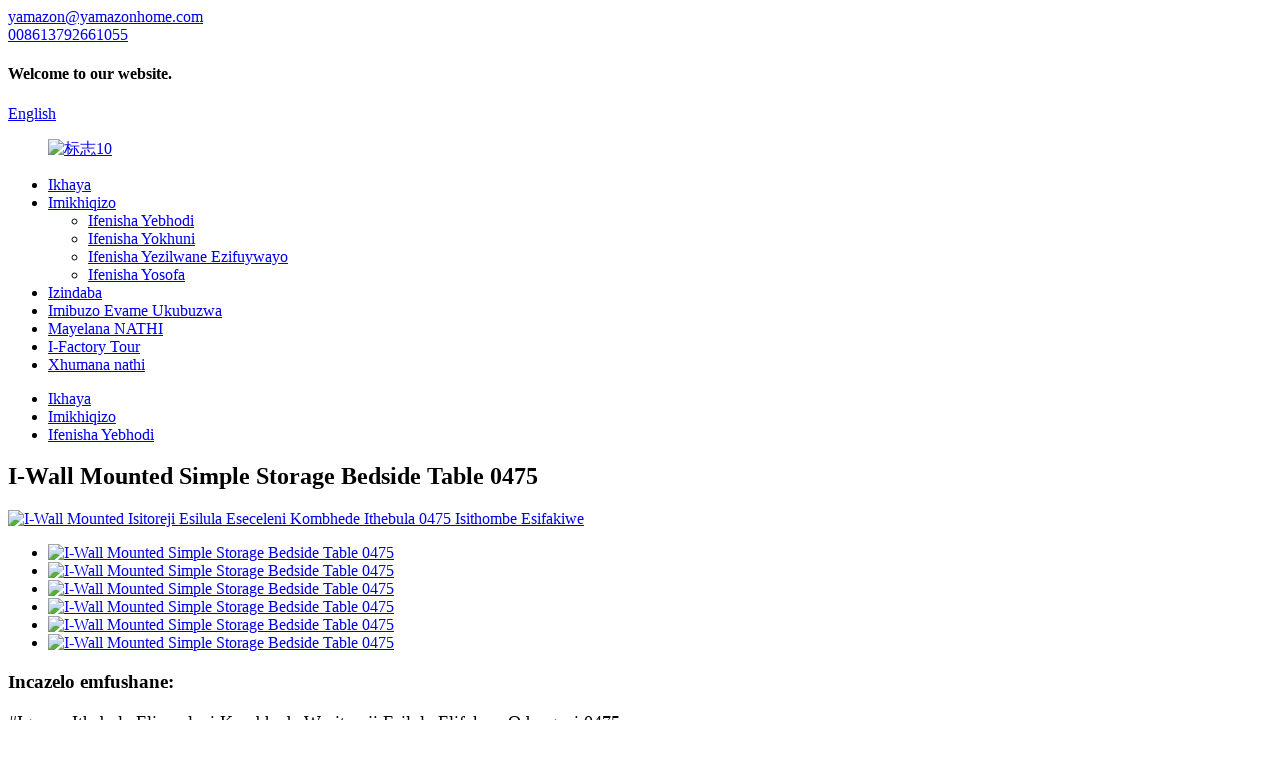

--- FILE ---
content_type: text/html
request_url: https://www.yamasenhome.com/zu/wall-mounted-simple-storage-bedside-table-0475-product/
body_size: 13645
content:
<!DOCTYPE html> <html dir="ltr" lang="zu"> <head> <meta http-equiv="Content-Type" content="text/html; charset=UTF-8" /> <!-- Google tag (gtag.js) --> <script async src="https://www.googletagmanager.com/gtag/js?id=G-D031HY7NSE"></script> <script>
  window.dataLayer = window.dataLayer || [];
  function gtag(){dataLayer.push(arguments);}
  gtag('js', new Date());

  gtag('config', 'G-D031HY7NSE');
</script> <title>I-China Wall Mounted Simple Storage Ithebula Eliseceleni Kombhede 0475 Ukukhiqiza kanye Nemboni | Yamazonhome</title> <meta property="fb:app_id" content="966242223397117" /> <meta name="viewport" content="width=device-width,initial-scale=1,minimum-scale=1,maximum-scale=1,user-scalable=no"> <link rel="apple-touch-icon-precomposed" href=""> <meta name="format-detection" content="telephone=no"> <meta name="apple-mobile-web-app-capable" content="yes"> <meta name="apple-mobile-web-app-status-bar-style" content="black"> <meta property="og:url" content="https://yamasenhome.com:443/wall-mounted-simple-storage-bedside-table-0475-product/"/> <meta property="og:title" content="Wall Mounted Simple Storage Bedside Table 0475"/> <meta property="og:description" content="				 Product Description This is a wall-mounted floating bedside #table with a minimalist design that allows the bedside #table to work well in any style of room and coordinate with your existing furniture. This bedside #table will add more decorative and practical features to your decor. With it..."/> <meta property="og:type" content="product"/> <meta property="og:image" content="//cdnus.globalso.com/yamasenhome/2320.jpg"/> <meta property="og:site_name" content="https://www.yamasenhome.com/"/> <link href="//cdn.goodao.net/yamasenhome/style/global/style5.css" rel="stylesheet"> <link href="//cdn.goodao.net/yamasenhome/style/public/public.css" rel="stylesheet">  <link rel="shortcut icon" href="//cdnus.globalso.com/yamasenhome/标志101.jpg" /> <meta name="author" content="13792661055"/> <meta name="description" itemprop="description" content="Incazelo Yomkhiqizo Leli itafula #itafula elintantayo elibekwe odongeni elinedizayini encane evumela i-#table eseceleni kombhede ukuthi isebenze kahle nganoma yisiphi isitayela." />  <link rel="canonical" href="https://www.yamasenhome.com/wall-mounted-simple-storage-bedside-table-0475-product/" /> <link href="//cdn.globalso.com/hide_search.css" rel="stylesheet"/><link href="//www.yamasenhome.com/style/zu.html.css" rel="stylesheet"/><link rel="alternate" hreflang="zu" href="https://www.yamasenhome.com/zu/" /></head> <body> <div class="container"> <header class="web_head">     <div class="head_top">       <div class="layout">         <div class="head_left">           <div class="top_contacts">             <a class="top_contact_item" href="mailto:yamazon@yamazonhome.com">               <i class="top_contact_ico top_ico_email"></i>               <div class="top_contact_label">yamazon@yamazonhome.com</div>             </a>            <a class="top_contact_item" href="tel:008613792661055">               <i class="top_contact_ico top_ico_tel"></i>               <div class="top_contact_label">008613792661055</div>             </a>          </div>         </div>         <h4 class="top_welcome">Welcome to our website.</h4>         <div class="head_right">           <div class="top_item">              <div class="change-language ensemble">   <div class="change-language-info">     <div class="change-language-title medium-title">        <div class="language-flag language-flag-en"><a href="https://www.yamasenhome.com/"><b class="country-flag"></b><span>English</span> </a></div>        <b class="language-icon"></b>      </div> 	<div class="change-language-cont sub-content">         <div class="empty"></div>     </div>   </div> </div> <!--theme241-->          </div>           <div class="top_item">             <b id="btn-search" class="btn--search"></b>           </div>         </div>       </div>     </div>     <div class="head_layer">       <div class="layout">         <figure class="logo"><a href="/zu/">                 <img src="//cdnus.globalso.com/yamasenhome/标志10.jpg" alt="标志10">                 </a></figure>         <nav class="nav_wrap">           <ul class="head_nav">         <li><a href="/zu/">Ikhaya</a></li> <li class="current-post-ancestor"><a href="/zu/products/">Imikhiqizo</a> <ul class="sub-menu"> 	<li class="current-post-ancestor current-menu-parent"><a href="/zu/furniture-made-of-mdf-or-particleboard-with-decorative-film/">Ifenisha Yebhodi</a></li> 	<li><a href="/zu/solid-wood-furntiure/">Ifenisha Yokhuni</a></li> 	<li><a href="/zu/furniture-used-for-cat-and-dog/">Ifenisha Yezilwane Ezifuywayo</a></li> 	<li><a href="/zu/soft-surface-furniture/">Ifenisha Yosofa</a></li> </ul> </li> <li><a href="/zu/news/">Izindaba</a></li> <li><a href="/zu/faqs/">Imibuzo Evame Ukubuzwa</a></li> <li><a href="/zu/about-us/">Mayelana NATHI</a></li> <li><a href="/zu/factory-tour/">I-Factory Tour</a></li> <li><a href="/zu/contact-us/">Xhumana nathi</a></li>       </ul>         </nav>       </div>     </div>   </header><div class="path_bar">     <div class="layout">       <ul>        <li> <a itemprop="breadcrumb" href="/zu/">Ikhaya</a></li><li> <a itemprop="breadcrumb" href="/zu/products/" title="Products">Imikhiqizo</a> </li><li> <a itemprop="breadcrumb" href="/zu/furniture-made-of-mdf-or-particleboard-with-decorative-film/" title="Board Furniture">Ifenisha Yebhodi</a> </li></li>       </ul>     </div>   </div> <section class="web_main page_main">   <div class="layout">        <h2 class="page_title">I-Wall Mounted Simple Storage Bedside Table 0475</h2>       <!-- product info -->       <section class="product-intro">         <div class="product-view" >            <!-- Piliang S-->                     <!-- Piliang E-->                     <div class="product-image"> <a class="cloud-zoom" id="zoom1" data-zoom="adjustX:0, adjustY:0" href="//cdnus.globalso.com/yamasenhome/2320.jpg"> <img src="//cdnus.globalso.com/yamasenhome/2320.jpg" itemprop="image" title="" alt="I-Wall Mounted Isitoreji Esilula Eseceleni Kombhede Ithebula 0475 Isithombe Esifakiwe" style="width:100%" /></a> </div>                     <div  style="position:relative; width:100%;">             <div class="image-additional">               <ul class="swiper-wrapper">                                 <li class="swiper-slide image-item current"> <a class="cloud-zoom-gallery item"  href="//cdnus.globalso.com/yamasenhome/2320.jpg" data-zoom="useZoom:zoom1, smallImage://cdnus.globalso.com/yamasenhome/2320.jpg" title=""><img src="//cdnus.globalso.com/yamasenhome/2320-300x300.jpg" alt="I-Wall Mounted Simple Storage Bedside Table 0475" /></a> </li>                                 <li class="swiper-slide image-item"> <a class="cloud-zoom-gallery item"  href="//cdnus.globalso.com/yamasenhome/1592.jpg" data-zoom="useZoom:zoom1, smallImage://cdnus.globalso.com/yamasenhome/1592.jpg" title=""><img src="//cdnus.globalso.com/yamasenhome/1592-300x300.jpg" alt="I-Wall Mounted Simple Storage Bedside Table 0475" /></a> </li>                                 <li class="swiper-slide image-item"> <a class="cloud-zoom-gallery item"  href="//cdnus.globalso.com/yamasenhome/4277.jpg" data-zoom="useZoom:zoom1, smallImage://cdnus.globalso.com/yamasenhome/4277.jpg" title=""><img src="//cdnus.globalso.com/yamasenhome/4277-300x300.jpg" alt="I-Wall Mounted Simple Storage Bedside Table 0475" /></a> </li>                                 <li class="swiper-slide image-item"> <a class="cloud-zoom-gallery item"  href="//cdnus.globalso.com/yamasenhome/3310.jpg" data-zoom="useZoom:zoom1, smallImage://cdnus.globalso.com/yamasenhome/3310.jpg" title=""><img src="//cdnus.globalso.com/yamasenhome/3310-300x300.jpg" alt="I-Wall Mounted Simple Storage Bedside Table 0475" /></a> </li>                                 <li class="swiper-slide image-item"> <a class="cloud-zoom-gallery item"  href="//cdnus.globalso.com/yamasenhome/6235.jpg" data-zoom="useZoom:zoom1, smallImage://cdnus.globalso.com/yamasenhome/6235.jpg" title=""><img src="//cdnus.globalso.com/yamasenhome/6235-300x300.jpg" alt="I-Wall Mounted Simple Storage Bedside Table 0475" /></a> </li>                                 <li class="swiper-slide image-item"> <a class="cloud-zoom-gallery item"  href="//cdnus.globalso.com/yamasenhome/5276.jpg" data-zoom="useZoom:zoom1, smallImage://cdnus.globalso.com/yamasenhome/5276.jpg" title=""><img src="//cdnus.globalso.com/yamasenhome/5276-300x300.jpg" alt="I-Wall Mounted Simple Storage Bedside Table 0475" /></a> </li>                               </ul>               <div class="swiper-pagination swiper-pagination-white"></div>             </div>             <div class="swiper-button-next swiper-button-white"></div>             <div class="swiper-button-prev swiper-button-white"></div>           </div>         </div>         <section class="product-summary">           <div class="product-meta">             <h3>Incazelo emfushane:</h3>             <p><p><span style="font-size: large;">#Igama: Ithebula Eliseceleni Kombhede Wesitoreji Esilula Elifakwe Odongeni 0475</span><br /> <span style="font-size: large;">#Izinto: Ibhodi Lezinhlayiya</span><br /> <span style="font-size: large;">Inombolo yemodeli: Yamaz-0475</span><br /> <span style="font-size: large;">#Usayizi: 42.5*33*36cm</span><br /> <span style="font-size: large;">#Umbala: Okumnyama, Okumhlophe, Ukhuni Lwemvelo</span><br /> <span style="font-size: large;">#Isitayela: Ilula Yesimanje</span><br /> <span style="font-size: large;">#Okwenziwe ngokwezifiso: Kwenziwe ngokwezifiso</span><br /> <span style="font-size: large;">#Ukupakisha: Ukupakisha Okujwayelekile</span><br /> <span style="font-size: large;">#Izikhathi Ezisebenzayo: Igumbi lokulala, Ihhotela, Ifulethi</span></p> </p>             <br />                                   </div>           <div class="product-btn-wrap"> <a href="javascript:" onclick="showMsgPop();" class="email">Thumela i-imeyili kithi</a> <a href="/downloadpdf.php?id=14826" target="_blank" rel="external nofollow"   class="pdf">Landa njenge-PDF</a> </div>           <div class="share-this">             <div class="addthis_sharing_toolbox"></div>             </div>         </section>       </section>       <section class="tab-content-wrap product-detail">         <div class="tab-title-bar detail-tabs">           <h2 class="tab-title title current"><span>Imininingwane Yomkhiqizo</span></h2>                                          <h2 class="tab-title title"><span>Omaka bomkhiqizo</span></h2>                   </div>         <section class="tab-panel-wrap">           <section class="tab-panel disabled entry">             <section class="tab-panel-content">                                           <div class="fl-builder-content fl-builder-content-14826 fl-builder-content-primary fl-builder-global-templates-locked" data-post-id="14826"><div class="fl-row fl-row-full-width fl-row-bg-none fl-node-6271d78f2c866" data-node="6271d78f2c866"> 	<div class="fl-row-content-wrap"> 				<div class="fl-row-content fl-row-full-width fl-node-content"> 		 <div class="fl-col-group fl-node-6271d78f2d666" data-node="6271d78f2d666"> 			<div class="fl-col fl-node-6271d78f2d7ef" data-node="6271d78f2d7ef" style="width: 100%;"> 	<div class="fl-col-content fl-node-content"> 	<div class="fl-module fl-module-callout fl-node-6271d78f2c708" data-node="6271d78f2c708" data-animation-delay="0.0"> 	<div class="fl-module-content fl-node-content"> 		<div class="fl-callout fl-callout-left fl-callout-has-photo fl-callout-photo-above-title"> 		<div class="fl-callout-content"> 		<div class="fl-callout-photo"><div class="fl-photo fl-photo-align-center" itemscope itemtype="http://schema.org/ImageObject"> 	<div class="fl-photo-content fl-photo-img-jpg"> 				<img class="fl-photo-img wp-image-14828" src="//www.yamasenhome.com/uploads/1592.jpg" alt="1" itemprop="image"  /> 		     			</div> 	</div></div><h3 class="fl-callout-title"><span>Incazelo Yomkhiqizo</span></h3>		<div class="fl-callout-text-wrap"> 			<div class="fl-callout-text"><p><span style="font-size: large;">Leli itafula #elintantayo eligxunyekwe odongeni elinedizayini encane evumela itafula #elingaseceleni kombhede ukuthi lisebenze kahle kunoma isiphi isitayela segumbi futhi lixhumane nefenisha yakho ekhona. Leli tafula eliseceleni kombhede lizongeza izici ezengeziwe zokuhlobisa nezisebenzayo ekuhlobiseni kwakho.</span><br /> <span style="font-size: large;">Ngemigqa yalo elula eqondile, leli tafula eliliseceleni kombhede linomklamo omuhle, wakudala futhi litholakala ngemibala ehlukahlukene edumile. Idizayini evulekile yedrowa le-#table eliseceleni kombhede inikeza isikhala sokulondoloza esengeziwe, okwenza kube lula futhi kusheshe ukufaka #table eliseceleni kombhede odongeni.</span></p> </div>		</div>  	</div>  	</div>	</div> </div><div class="fl-module fl-module-callout fl-node-6271d8f298fe7" data-node="6271d8f298fe7" data-animation-delay="0.0"> 	<div class="fl-module-content fl-node-content"> 		<div class="fl-callout fl-callout-left fl-callout-has-photo fl-callout-photo-left"> 	<div class="fl-callout-photo"><div class="fl-photo fl-photo-align-center" itemscope itemtype="http://schema.org/ImageObject"> 	<div class="fl-photo-content fl-photo-img-jpg"> 				<img class="fl-photo-img wp-image-14827" src="//www.yamasenhome.com/uploads/2320.jpg" alt="2" itemprop="image"  /> 		     			</div> 	</div></div>	<div class="fl-callout-content"> 		<h3 class="fl-callout-title"><span>Usayizi</span></h3>		<div class="fl-callout-text-wrap"> 			<div class="fl-callout-text"><p style="text-align: left;"><span style="font-size: large;">Le #nightstand efakwe odongeni encane itholakala ngomnyama, omhlophe nokhuni. Ubukhulu bombhede obekwe odongeni #ithebula ngu-42.5*33*36 cm. Idizayini yethebula ehlangene futhi esebenzayo yombhede ingasebenzisa ngokugcwele indawo ezinhlangothini zombili zombhede ekamelweni ukuze uhlangabezane nezidingo zabasebenzisi zokuphuza amanzi, ukufunda izincwadi, nokugcina izinto ngaphambi kokulala.</span></p> </div>		</div>  	</div>  	</div>	</div> </div><div class="fl-module fl-module-callout fl-node-6271d91005891" data-node="6271d91005891" data-animation-delay="0.0"> 	<div class="fl-module-content fl-node-content"> 		<div class="fl-callout fl-callout-left fl-callout-has-photo fl-callout-photo-right"> 		<div class="fl-callout-content"> 		<h3 class="fl-callout-title"><span>Okubalulekile</span></h3>		<div class="fl-callout-text-wrap"> 			<div class="fl-callout-text"><p style="text-align: left;"><span style="font-size: large;">Leli gumbi eliliseceleni kombhede #itafula lenziwe ngebhodi lezinhlayiyana lekhwalithi ephezulu elinokuphela kwe-veneer. Le nto inezinhlamvu zokhuni ezicacile eziveza inhlanganisela yobuciko nemvelo. Ngaphezu kwalokho, impahla iminyene futhi ihambisana nemvelo. Isibonisi esihle kakhulu sobuciko obubonakalayo obucwebezelayo.</span></p> </div>		</div>  	</div>  	<div class="fl-callout-photo"><div class="fl-photo fl-photo-align-center" itemscope itemtype="http://schema.org/ImageObject"> 	<div class="fl-photo-content fl-photo-img-jpg"> 				<img class="fl-photo-img wp-image-14830" src="//www.yamasenhome.com/uploads/3310.jpg" alt="3" itemprop="image"  /> 		     			</div> 	</div></div></div>	</div> </div><div class="fl-module fl-module-callout fl-node-6271da43833d5" data-node="6271da43833d5" data-animation-delay="0.0"> 	<div class="fl-module-content fl-node-content"> 		<div class="fl-callout fl-callout-left fl-callout-has-photo fl-callout-photo-left"> 	<div class="fl-callout-photo"><div class="fl-photo fl-photo-align-center" itemscope itemtype="http://schema.org/ImageObject"> 	<div class="fl-photo-content fl-photo-img-jpg"> 				<img class="fl-photo-img wp-image-14834" src="//www.yamasenhome.com/uploads/11154.jpg" alt="11" itemprop="image"  /> 		     			</div> 	</div></div>	<div class="fl-callout-content"> 		<h3 class="fl-callout-title"><span>Imininingwane Design</span></h3>		<div class="fl-callout-text-wrap"> 			<div class="fl-callout-text"><p><span style="font-size: large;">Leli kamelo lokulala elihlangene nelilula elingu-#table lidala izendlalelo ezintathu zesikhala sokulondoloza. Ingaphezulu letafula lingakwazi ukubamba izingilazi zamanzi kanye nomakhalekhukhwini, futhi idrowa lokugcina eliseduze nombhede #table lingagcina izinto eziyimfihlo, lisize ukuvikela ubumfihlo bomuntu siqu. Ingxenye engezansi ye-drawer ye-bedside #table iyigumbi lokugcina, elingakwazi futhi ukubeka nokugcina izinto, ezingahlangabezana nezidingo zabasebenzisi ukugcina izinto ezincane ekamelweni.</span></p> </div>		</div>  	</div>  	</div>	</div> </div><div class="fl-module fl-module-callout fl-node-6271da98052a0" data-node="6271da98052a0" data-animation-delay="0.0"> 	<div class="fl-module-content fl-node-content"> 		<div class="fl-callout fl-callout-left fl-callout-has-photo fl-callout-photo-right"> 		<div class="fl-callout-content"> 		<h3 class="fl-callout-title"><span>Imininingwane Design</span></h3>		<div class="fl-callout-text-wrap"> 			<div class="fl-callout-text"><p style="text-align: left;"><span style="font-size: large;">Leli tafula #eliseceleni kombhede lenzelwe ukuqaqa nokuhlanganisa. Abasebenzisi bangakwazi ukuyihlanganisa ngokuvumelana nemiyalelo yokufaka esiyibeka ephaketheni. Ukuhlanganiswa kwetafula eliseceleni kombhede kungaqedwa emaminithini angaba ngu-20. Izitebhisi zasebusuku zonke ziza nemibhalo yomhlangano ecacile ezokuqondisa kuzo zonke izinyathelo. Uma unemibuzo phakathi nenqubo yomhlangano, sicela ukhululeke ukuxhumana nathi ukuze uthole ukwesekwa ngokushesha.</span></p> </div>		</div>  	</div>  	<div class="fl-callout-photo"><div class="fl-photo fl-photo-align-center" itemscope itemtype="http://schema.org/ImageObject"> 	<div class="fl-photo-content fl-photo-img-jpg"> 				<img class="fl-photo-img wp-image-14827" src="//www.yamasenhome.com/uploads/2320.jpg" alt="2" itemprop="image"  /> 		     			</div> 	</div></div></div>	</div> </div><div class="fl-module fl-module-callout fl-node-6271daaf41536" data-node="6271daaf41536" data-animation-delay="0.0"> 	<div class="fl-module-content fl-node-content"> 		<div class="fl-callout fl-callout-left fl-callout-has-photo fl-callout-photo-left"> 	<div class="fl-callout-photo"><div class="fl-photo fl-photo-align-center" itemscope itemtype="http://schema.org/ImageObject"> 	<div class="fl-photo-content fl-photo-img-jpg"> 				<img class="fl-photo-img wp-image-14830" src="//www.yamasenhome.com/uploads/3310.jpg" alt="3" itemprop="image"  /> 		     			</div> 	</div></div>	<div class="fl-callout-content"> 		<h3 class="fl-callout-title"><span>Ukubuyekezwa Kwekhasimende</span></h3>		<div class="fl-callout-text-wrap"> 			<div class="fl-callout-text"><p style="text-align: left;"><span style="font-size: large;">Ngithenge ezi-5 zazo ezinyangeni ezimbili ezedlule. Zibukeka zizinhle futhi sizihlanganisa kalula. Ngiyitholile namuhla futhi ngiyithole emaminithini angaba ngu-20. Kulula kakhulu ukuhlanganisa. Ngiyintombazane nje! Iqine kakhulu futhi isindayo kancane. Ifike ipakishwe kahle futhi yafika ezinsukwini ezi-2 ngaphambi kwalokho obekulindelwe.</span><br /> <span style="font-size: large;">Leli itafula elincane elihle elingaseceleni kombhede. Itafula ngokwalo liqine kakhulu. Idrowa ngokwalo liqine ngokwanele ukuba lingangena ngaphakathi kohlaka.</span></p> <p><span style="font-size: large;">Ukuhlanganisa kulula. Izingxenye zimakwe kahle futhi izingxenye zilingana kahle. Izincazelo ngokuvamile ziyizithombe.</span></p> </div>		</div>  	</div>  	</div>	</div> </div><div class="fl-module fl-module-callout fl-node-6271dac723d3f" data-node="6271dac723d3f" data-animation-delay="0.0"> 	<div class="fl-module-content fl-node-content"> 		<div class="fl-callout fl-callout-left fl-callout-has-photo fl-callout-photo-above-title"> 		<div class="fl-callout-content"> 		<div class="fl-callout-photo"><div class="fl-photo fl-photo-align-center" itemscope itemtype="http://schema.org/ImageObject"> 	<div class="fl-photo-content fl-photo-img-jpg"> 				<img class="fl-photo-img wp-image-14689" src="//www.yamasenhome.com/uploads/1_副本100.jpg" alt="1_副本" itemprop="image"  /> 		     			</div> 	</div></div><h3 class="fl-callout-title"><span>Iphrofayela Yenkampani</span></h3>		<div class="fl-callout-text-wrap"> 			<div class="fl-callout-text"><p style="text-align: left;"><span style="font-size: large;">IShouguang Yamazon Home Materials Co., Ltd yasungulwa ngo-2012, igxile ekukhiqizeni nasekucubunguleni ifenisha yamaphaneli ezinsukwini zokuqala. Umkhiqizo wethu yi-Yamazonhome. Le nkampani itholakala ku-No. 300 Yuanfeng Street, Shouguang City, Province of Shandong. Le nkampani ihlanganisa indawo engamamitha-skwele ayi-12,000 futhi inemigqa emine yokukhiqiza ifenisha yamaphaneli ezenzakalelayo. Ikhiqiza ifenisha yamaphaneli ahlukahlukene minyaka yonke, njengamakhabethe, amakhabethe ezincwadi, amatafula ekhompyutha, amatafula ekhofi, amatafula okugqoka, amakhabethe, amakhabethe e-TV, amabhodi aseceleni nezinye izinhlobo zefenisha yamaphaneli. . Gxila ekukhiqizeni kwe-OEM kwemikhiqizo yefenisha. Ngokuthuthuka kwe-e-commerce ewela umngcele, ukuze kuhlangatshezwane nezidingo zamakhasimende okuthenga ifenisha e-China, inkampani yethu yandise izinhlobo zemikhiqizo ezikhiqiza yona, njengokucubungula nokukhiqizwa kosofa abangaphakathi, osofa be-powerlift recliner. , ifenisha yangaphandle, impahla yefenisha eyenziwe ngeplywood, imikhiqizo yokhuni eqedwe kancane, kanye nefenisha yezilwane ezifuywayo. Ngasikhathi sinye, ihlinzeka ngezinsizakalo zokuthenga nokuhlola zezinhlobo ezahlukahlukene zefenisha e-China. Inkampani yethu inamathalente okukhiqiza ifenisha ochwepheshe kanye noxhumana nabo embonini yefenisha, futhi ingahlinzeka amakhasimende ngokukhiqiza ifenisha yobungcweti, ukuthengwa kwempahla, kanye nezinsizakalo zokuhlola. Umqondo wethu oyinhloko ukuhlinzeka amakhasimende ngezinsizakalo zefenisha ezenziwe ngezifiso. Siyakwamukela ukuthi uxhumane nathi ukuze uxoxe ngokubambisana emikhiqizweni yefenisha nezinto zefenisha.</span><br /> <span style="font-size: large;">Ngo-2021, inkampani yethu yayisanda kubhalisa uhlobo lwezimpahla zezemidlalo yamasenhome, futhi yakha umugqa omusha wokukhiqiza umkhiqizo we-surfboard ovuthekayo, osebenza ngokukhethekile ekukhiqizeni nasekukhiqizeni imikhiqizo ye-surfboard ephephethekayo ye-e-commerce yase-Amazon ewela umngcele. Wamukelekile amakhasimende ekhaya naphesheya ukuthi eze efektri ukuze axoxisane ngokubambisana.</span></p> <div style="text-align: left;" tabindex="-1" data-cke-widget-wrapper="1" data-cke-filter="off" data-cke-display-name="micNav" data-cke-widget-id="0"> <div id="1651567303966" data-cke-widget-data="%7B%22classes%22%3A%7B%22cke-navigation%22%3A1%7D%7D" data-cke-widget-upcasted="1" data-cke-widget-keep-attr="0" data-widget="micNav"><span style="font-size: large;">Ngemva Kwesevisi Yokuthengisa</span></div> <p><span style="font-size: large;"><img title="删除" alt="" src="[data-uri]" width="25" height="25" data-cke-widget-drag-handler="1" /><img title="下方插入段落" alt="" src="[data-uri]" width="15" height="15" data-cke-widget-insertbrafter-handler="1" /><img title="上方插入段落" alt="" src="[data-uri]" width="15" height="15" data-cke-widget-insertbrbefore-handler="1" /></span></div> <p style="text-align: left;"><span style="font-size: large;"> </span></p> <p style="text-align: left;"><span style="font-size: large;"><b>*Iwaranti*</b></span></p> <p><span style="font-size: large;"><b>I-1 Year Coverage</b></span></p> <p style="text-align: left;"> <span style="font-size: large;">Amasevisi Angemuva Kokuthengisa&amp;Isiqinisekiso Sokubuya Kwemali</span><br /> <span style="font-size: large;">Ngemva kokuthola ifenisha yethu uma yonakele sizokubuyisela imali egcwele ku-akhawunti yakho oyinikezile noma sizokulethela ifenisha entsha ngeviki elilodwa.</span></p> <p><span style="font-size: large;">Sicela uqaphele: iwaranti ayibandakanyi umonakalo owenziwe ngamabomu, umswakama onzima, noma umonakalo wamabomu.</span><br /> <span style="font-size: large;">* Ngaphezu kwalokho, siphinde siqinisekise ukuthi yonke imikhiqizo yethu izosebenza uma uyithola ngaphandle kwalapho kushiwo ngenye indlela. Ukwaneliseka kwakho kubalulekile kithi, ngakho-ke uma umkhiqizo wakho kuyi-DOA (I-Dead On Arrival), sazise, ​​futhi usibuyisele kithi zingakapheli izinsuku ezingu-30 kusukela ngosuku owuthenge ngalo. Sizokuthumelela okunye esikhundleni ngokushesha uma sithola into yakho ebuyisiwe (Izindleko ezihambisana nokubuyisela izinto azibuyiselwa. Sizokhokha izindleko ezitholwe ngokuthumela enye into).</span><br /> <span style="font-size: large;">* Iwaranti izoba yize uma imikhiqizo isetshenziswa kabi, ingaphathwa kahle, noma ilungiswa nganoma iyiphi indlela.</span><br /> <span style="font-size: large;">* Izimali zokubuyisela isitoko zingase zenzeke ezimeni zokubuyiselwa imali ngenxa yokushintsha kwengqondo. Okwabathengi bamazwe ngamazwe kuphela</span><br /> <span style="font-size: large;">* Imisebenzi yokungenisa, izintela, nezindleko azifakiwe enanini lento noma ezindlekweni zokuthumela. Lezi zindleko ziyisibopho somthengi. * Sicela uhlole ihhovisi lezwe lakini lezokuthutha ukuze uthole ukuthi lezi zindleko ezengeziwe zizoba yini ngaphambi kokubhida noma ukuthenga.</span><br /> <span style="font-size: large;">* Ukucubungula nokuphatha izindleko ezintweni ezibuyiswayo kungumsebenzi womthengi. Imbuyiselo izokhishwa ngokushesha ngangokunokwenzeka futhi ikhasimende lizonikezwa isaziso se-imeyili. Ukubuyiselwa kwemali kusebenza kuphela ezindlekweni zento Umshwana Wokuzikhipha Emthwalweni</span><br /> <span style="font-size: large;">Uma ujabulile ngokuthenga kwakho, sicela wabelane ngolwazi lwakho nabanye abathengi futhi usishiyele impendulo eyakhayo. Uma ungenelisekile ngokuthenga kwakho nganoma iyiphi indlela, sicela ukhulume nathi kuqala!</span><br /> <span style="font-size: large;">Siyajabula ukukusiza ukuxazulula noma iyiphi inkinga futhi uma isimo sikudinga, sizokunikeza imbuyiselo noma ukushintshwa.</span><br /> <span style="font-size: large;">Sizama ukusiza amakhasimende ethu ukuthi alungise noma iyiphi inkinga ngaphakathi kwemikhawulo efanelekile.</span><br /> <span style="font-size: large;">Ngokuya ngesimo, sisengakwazi ukufaka izicelo zewaranti.</span></p> </div>		</div>  	</div>  	</div>	</div> </div>	</div> </div>	</div> 		</div> 	</div> </div></div><!--<div id="downaspdf">                     <a title="Download this Product as PDF" href="/downloadpdf.php?id=14826" rel="external nofollow"><span>Download as PDF</span></a>                 </div>-->                            <div class="clear"></div>                                                         <hr>               <li><b>Okwedlule:</b>                 <a href="/zu/nordic-simple-wooden-double-layer-shoe-cabinet-0473-product/" rel="prev">IKhabhinethi Yezihlangu Ezilula Zokhuni Eziphindwe Kabili EseNordic 0473</a>              </li>               <li><b>Olandelayo:</b>                 <a href="/zu/folding-corner-steel-wood-combination-desk-0476-product/" rel="next">Ideski Lenhlanganisela Yensimbi Yokugoqa 0476</a>              </li>               <hr>                           </section>           </section>                                          <section class="tab-panel disabled entry">             <section class="tab-panel-content">                           </section>           </section>                   </section>       </section>       <section id="send-email" class="inquiry-form-wrap ct-inquiry-form"><script type="text/javascript" src="//www.globalso.site/form.js"></script><div class="ad_prompt">Bhala umyalezo wakho lapha futhi usithumelele wona</div></section>       <div class="goods-may-like">         <h2 class="title">Izigaba zemikhiqizo</h2>         <div class="layer-bd">             <div class="swiper-slider">         <ul class="swiper-wrapper">                               <li class="swiper-slide product_item">             <figure> <span class="item_img"> <img src="//cdnus.globalso.com/yamasenhome/1871-300x300.jpg" alt="Ishalofu Lezincwadi Ezilula Le-Wooden Multi Compartment Storage 0645"><a href="/zu/simple-wooden-multi-compartment-storage-bookshelf-0645-product/" title="Simple Wooden Multi Compartment Storage Bookshelf 0645"></a> </span>               <figcaption>                 <h3 class="item_title"><a href="/zu/simple-wooden-multi-compartment-storage-bookshelf-0645-product/" title="Simple Wooden Multi Compartment Storage Bookshelf 0645">I-Simple Wooden Multi Compartment Storage Bookshe...</a></h3>               </figcaption>             </figure>           </li>                     <li class="swiper-slide product_item">             <figure> <span class="item_img"> <img src="//cdnus.globalso.com/yamasenhome/46c357590be6c6da421bf205b109a44_副本-300x300.jpg" alt="I-TV yesimanje engu-62.99″ eneKhabhinethi engu-2 engu-0482"><a href="/zu/modern-62-99-tv-stand-with-2-cabinet-0482-product/" title="Modern 62.99&#8243; TV Stand with 2 Cabinet 0482"></a> </span>               <figcaption>                 <h3 class="item_title"><a href="/zu/modern-62-99-tv-stand-with-2-cabinet-0482-product/" title="Modern 62.99&#8243; TV Stand with 2 Cabinet 0482">I-TV yesimanje engu-62.99″ eneKhabhinethi engu-2 engu-0482</a></h3>               </figcaption>             </figure>           </li>                     <li class="swiper-slide product_item">             <figure> <span class="item_img"> <img src="//cdnus.globalso.com/yamasenhome/1879-300x300.jpg" alt="I-Living Room Office Round Industrial Style Coffee Table 0665"><a href="/zu/living-room-office-round-industrial-style-coffee-table-0665-product/" title="Living Room Office Round Industrial Style Coffee Table 0665"></a> </span>               <figcaption>                 <h3 class="item_title"><a href="/zu/living-room-office-round-industrial-style-coffee-table-0665-product/" title="Living Room Office Round Industrial Style Coffee Table 0665">Ihhovisi Legumbi Lokuhlala Round Industrial Style Ikhofi...</a></h3>               </figcaption>             </figure>           </li>                     <li class="swiper-slide product_item">             <figure> <span class="item_img"> <img src="//cdnus.globalso.com/yamasenhome/1669-300x300.jpg" alt="I-Fumigation-Free Wooden Square LVL Multi-Layer Plywood 0516"><a href="/zu/fumigation-free-wooden-square-lvl-multi-layer-plywood-0516-product/" title="Fumigation-Free Wooden Square LVL Multi-Layer Plywood 0516"></a> </span>               <figcaption>                 <h3 class="item_title"><a href="/zu/fumigation-free-wooden-square-lvl-multi-layer-plywood-0516-product/" title="Fumigation-Free Wooden Square LVL Multi-Layer Plywood 0516">I-Wooden Square LVL Yezingqimba Eziningi Engafuthwanga Imfucuza...</a></h3>               </figcaption>             </figure>           </li>                     <li class="swiper-slide product_item">             <figure> <span class="item_img"> <img src="//cdnus.globalso.com/yamasenhome/1658-300x300.jpg" alt="I-Whole Core Veneer LVL Poplar Decoration Multilayer Board 0505"><a href="/zu/whole-core-veneer-lvl-poplar-decoration-multilayer-board-0505-product/" title="Whole Core Veneer LVL Poplar Decoration Multilayer Board 0505"></a> </span>               <figcaption>                 <h3 class="item_title"><a href="/zu/whole-core-veneer-lvl-poplar-decoration-multilayer-board-0505-product/" title="Whole Core Veneer LVL Poplar Decoration Multilayer Board 0505">I-Whole Core Veneer LVL Poplar Decoration Multila...</a></h3>               </figcaption>             </figure>           </li>                     <li class="swiper-slide product_item">             <figure> <span class="item_img"> <img src="//cdnus.globalso.com/yamasenhome/189-300x300.jpg" alt="I-Italian Minimalist Ultra-Thin Solid Wood High-End High-End Rock Slab Yasekhaya yeKhabhinethi Yezicathulo ze-Porch 0268"><a href="/zu/italian-minimalist-ultra-thin-solid-wood-high-end-rock-slab-home-porch-shoe-cabinet-0268-product/" title="Italian Minimalist Ultra-Thin Solid Wood High-End Rock Slab Home Porch Shoe Cabinet 0268"></a> </span>               <figcaption>                 <h3 class="item_title"><a href="/zu/italian-minimalist-ultra-thin-solid-wood-high-end-rock-slab-home-porch-shoe-cabinet-0268-product/" title="Italian Minimalist Ultra-Thin Solid Wood High-End Rock Slab Home Porch Shoe Cabinet 0268">I-Italian Minimalist Ultra-Thin Solid Wood High-E...</a></h3>               </figcaption>             </figure>           </li>                             </ul>         </div>         <div class="swiper-control">               <span class="swiper-button-prev"></span>               <span class="swiper-button-next"></span>             </div>             </div>       </div>       </div> </section> <div class="clear"></div> <section class="foot_follow">     <div class="layout">       <h2 class="follow_title"></h2>       <ul class="foot_sns">                       <li><a target="_blank" href="https://www.facebook.com/"><img src="//cdnus.globalso.com/yamasenhome/facebook.png" alt="facebook"></a></li>                             <li><a target="_blank" href=""><img src="//cdnus.globalso.com/yamasenhome/linkedin.png" alt="linkedin"></a></li>                             <li><a target="_blank" href=""><img src="//cdnus.globalso.com/yamasenhome/twitter.png" alt="i-twitter"></a></li>                             <li><a target="_blank" href=""><img src="//cdnus.globalso.com/yamasenhome/youtube.png" alt="youtube"></a></li>                     </ul>     </div>   </section>   <footer class="web_footer" >     <div class="foot_service">     <div class="layout">     <div class="foot_items flex_row">         <div class="foot_item foot_item_product wow fadeInUpA" data-wow-delay=".1s">           <div class="foot_item_hd">             <h2 class="title">ULWAZI</h2>           </div>           <div class="foot_item_bd">             <ul class="foot_txt_list">             <li class="current-post-ancestor"><a href="/zu/products/">Imikhiqizo</a></li> <li><a href="/zu/contact-us/">Xhumana nathi</a></li> <li><a href="/zu/about-us/">Mayelana NATHI</a></li> <li><a href="/zu/factory-tour/">I-Factory Tour</a></li>             </ul>           </div>         </div>         <div class="foot_item foot_item_news wow fadeInUpA" data-wow-delay=".2s">           <div class="foot_item_hd">             <h2 class="title">IZINDABA ZAKAMUVA</h2>           </div>           <div class="foot_item_bd">             <ul class="foot_news_list">                                         <li>                <a href="/zu/news/yamazonhome-night-table">I-Yamazonhome Night Table</a>             </li>                        <li>                <a href="/zu/news/yamazonhome-smart-home-life">Impilo yasekhaya ehlakaniphile ye-Yamazonhome</a>             </li>                        <li>                <a href="/zu/news/yamazonhome-board-furniture">Ifenisha yebhodi ye-Yamazonhome</a>             </li>                           </ul>           </div>         </div>         <div class="foot_item foot_item_contact wow fadeInUpA" data-wow-delay=".3s">           <div class="foot_item_hd">             <h2 class="title">XHUMANA NATHI</h2>           </div>           <div class="foot_item_bd">             <address>             <ul>                            <li class="foot_addr">No. 300 Yuanfeng Street, Shengcheng Subdistrict,Shouguang, Weifang, ShanDong Province, China</li>              <li class="foot_phone">Sishayele Manje:<a class="tel_link" href="tel:008613792661055">008613792661055</a></li>              <li class="foot_email"><a class="link_line" href="mailto:yamazon@yamazonhome.com">yamazon@yamazonhome.com</a></li>            </ul>             </address>           </div>         </div>         <div class="foot_item foot_item_follow wow fadeInUpA" data-wow-delay=".4s">           <div class="foot_item_hd">             <h2 class="title">SILANDELE</h2>           </div>           <div class="foot_item_bd">             <div class="company_subscribe foot_subscribe">               <h3 class="subscribe_tit">Ngemibuzo mayelana nemikhiqizo yethu noma uhlu lwamanani, sicela usishiyele i-imeyili futhi sizokuthinta kungakapheli amahora angama-24.</h3>               <a href="javascript:" class="sys_btn button">Buza Manje</a>             </div>                   </div>         </div>     </div>     </div>     </div>     <div class="foot_bar wow fadeInUpA">       <div class="layout">         <div class="copyright">© Copyright - 2010-2024 : Wonke Amalungelo Agodliwe.<script type="text/javascript" src="//www.globalso.site/livechat.js"></script></div>         <a href="/zu/featured/">Imikhiqizo Eshisayo</a> - <a href="/zu/sitemap.xml">Imephu yesayithi</a>         </div>     </div>   </footer>   <aside class="scrollsidebar" id="scrollsidebar">   <div class="side_content">     <div class="side_list">       <header class="hd"><img src="//cdn.globalso.com/title_pic.png" alt="Ibhayisikobho yezimanga"/></header>       <div class="cont">         <li><a class="email" href="javascript:" onclick="showMsgPop();">Thumela I-imeyili</a></li>                         <li><a target="_blank" class="skype" href="/zuskype:fushiwoodlvl?chat">Ubusika</a></li>                                 <li class="ww">           <a style="display:inline-block;font-weight:bold;text-align:center;text-decoration:none;" title="Hi, how can I help you?" href="http://amos.alicdn.com/msg.aw?v=2&amp;uid=yamazonhome&amp;site=enaliint&amp;s=24&amp;charset=UTF-8" target="_blank" data-uid="yamazonhome"><img style="border:none;vertical-align:middle;margin-right:5px;" src="//www.yamasenhome.com/uploads/aliwangwang-fill-1.png" alt="Sawubona, ngingakusiza ngani?"><span style="font-weight:bold;">William</span></a>        </li>                 <li><a class="whatsapp" href="https://api.whatsapp.com/send?phone=008613792661055">Whatsapp</a></li>       </div>                   <div class="t-code"> <a href=""><img width="120px" src="//cdnus.globalso.com/yamasenhome/whatsapp-code.png" alt="ikhodi ye-whatsapp"></a><br/>         <center>I-IOS</center>       </div>             <div class="side_title"><a  class="close_btn"><span>x</span></a></div>     </div>   </div>   <div class="show_btn"></div> </aside> <div class="inquiry-pop-bd">   <div class="inquiry-pop"> <i class="ico-close-pop" onclick="hideMsgPop();"></i>      <script type="text/javascript" src="//www.globalso.site/form.js"></script>    </div> </div> </div> <div class="web-search"> <b id="btn-search-close" class="btn--search-close"></b>   <div style=" width:100%">     <div class="head-search">       <form  action="https://www.yamasenhome.com/index.php" method="get">           <input class="search-ipt" type="text" placeholder="Start Typing..."  name="s" id="s" />           <input type="hidden" name="cat" value="490"/>           <input class="search-btn" type="submit"  id="searchsubmit" />         <span class="search-attr">Chofoza u-enter ukuze useshe noma u-ESC ukuze uvale</span>         </form>     </div>   </div> </div>  <script type="text/javascript" src="//cdn.goodao.net/yamasenhome/style/global/js/jquery.min.js"></script>  <script type="text/javascript" src="//cdn.goodao.net/yamasenhome/style/global/js/common.js"></script> <script type="text/javascript" src="//cdn.goodao.net/yamasenhome/style/public/public.js"></script>  <!--[if lt IE 9]> <script src="//cdn.globalso.com/yamazonhome/style/global/js/html5.js"></script> <![endif]--> <script type="text/javascript">

if(typeof jQuery == 'undefined' || typeof jQuery.fn.on == 'undefined') {
	document.write('<script src="https://www.yamasenhome.com/wp-content/plugins/bb-plugin/js/jquery.js"><\/script>');
	document.write('<script src="https://www.yamasenhome.com/wp-content/plugins/bb-plugin/js/jquery.migrate.min.js"><\/script>');
}

</script><ul class="prisna-wp-translate-seo" id="prisna-translator-seo"><li class="language-flag language-flag-en"><a href="https://www.yamasenhome.com/wall-mounted-simple-storage-bedside-table-0475-product/" title="English"><b class="country-flag"></b><span>English</span></a></li><li class="language-flag language-flag-fr"><a href="https://www.yamasenhome.com/fr/wall-mounted-simple-storage-bedside-table-0475-product/" title="French"><b class="country-flag"></b><span>French</span></a></li><li class="language-flag language-flag-de"><a href="https://www.yamasenhome.com/de/wall-mounted-simple-storage-bedside-table-0475-product/" title="German"><b class="country-flag"></b><span>German</span></a></li><li class="language-flag language-flag-pt"><a href="https://www.yamasenhome.com/pt/wall-mounted-simple-storage-bedside-table-0475-product/" title="Portuguese"><b class="country-flag"></b><span>Portuguese</span></a></li><li class="language-flag language-flag-es"><a href="https://www.yamasenhome.com/es/wall-mounted-simple-storage-bedside-table-0475-product/" title="Spanish"><b class="country-flag"></b><span>Spanish</span></a></li><li class="language-flag language-flag-ru"><a href="https://www.yamasenhome.com/ru/wall-mounted-simple-storage-bedside-table-0475-product/" title="Russian"><b class="country-flag"></b><span>Russian</span></a></li><li class="language-flag language-flag-ja"><a href="https://www.yamasenhome.com/ja/wall-mounted-simple-storage-bedside-table-0475-product/" title="Japanese"><b class="country-flag"></b><span>Japanese</span></a></li><li class="language-flag language-flag-ko"><a href="https://www.yamasenhome.com/ko/wall-mounted-simple-storage-bedside-table-0475-product/" title="Korean"><b class="country-flag"></b><span>Korean</span></a></li><li class="language-flag language-flag-ar"><a href="https://www.yamasenhome.com/ar/wall-mounted-simple-storage-bedside-table-0475-product/" title="Arabic"><b class="country-flag"></b><span>Arabic</span></a></li><li class="language-flag language-flag-ga"><a href="https://www.yamasenhome.com/ga/wall-mounted-simple-storage-bedside-table-0475-product/" title="Irish"><b class="country-flag"></b><span>Irish</span></a></li><li class="language-flag language-flag-el"><a href="https://www.yamasenhome.com/el/wall-mounted-simple-storage-bedside-table-0475-product/" title="Greek"><b class="country-flag"></b><span>Greek</span></a></li><li class="language-flag language-flag-tr"><a href="https://www.yamasenhome.com/tr/wall-mounted-simple-storage-bedside-table-0475-product/" title="Turkish"><b class="country-flag"></b><span>Turkish</span></a></li><li class="language-flag language-flag-it"><a href="https://www.yamasenhome.com/it/wall-mounted-simple-storage-bedside-table-0475-product/" title="Italian"><b class="country-flag"></b><span>Italian</span></a></li><li class="language-flag language-flag-da"><a href="https://www.yamasenhome.com/da/wall-mounted-simple-storage-bedside-table-0475-product/" title="Danish"><b class="country-flag"></b><span>Danish</span></a></li><li class="language-flag language-flag-ro"><a href="https://www.yamasenhome.com/ro/wall-mounted-simple-storage-bedside-table-0475-product/" title="Romanian"><b class="country-flag"></b><span>Romanian</span></a></li><li class="language-flag language-flag-id"><a href="https://www.yamasenhome.com/id/wall-mounted-simple-storage-bedside-table-0475-product/" title="Indonesian"><b class="country-flag"></b><span>Indonesian</span></a></li><li class="language-flag language-flag-cs"><a href="https://www.yamasenhome.com/cs/wall-mounted-simple-storage-bedside-table-0475-product/" title="Czech"><b class="country-flag"></b><span>Czech</span></a></li><li class="language-flag language-flag-af"><a href="https://www.yamasenhome.com/af/wall-mounted-simple-storage-bedside-table-0475-product/" title="Afrikaans"><b class="country-flag"></b><span>Afrikaans</span></a></li><li class="language-flag language-flag-sv"><a href="https://www.yamasenhome.com/sv/wall-mounted-simple-storage-bedside-table-0475-product/" title="Swedish"><b class="country-flag"></b><span>Swedish</span></a></li><li class="language-flag language-flag-pl"><a href="https://www.yamasenhome.com/pl/wall-mounted-simple-storage-bedside-table-0475-product/" title="Polish"><b class="country-flag"></b><span>Polish</span></a></li><li class="language-flag language-flag-eu"><a href="https://www.yamasenhome.com/eu/wall-mounted-simple-storage-bedside-table-0475-product/" title="Basque"><b class="country-flag"></b><span>Basque</span></a></li><li class="language-flag language-flag-ca"><a href="https://www.yamasenhome.com/ca/wall-mounted-simple-storage-bedside-table-0475-product/" title="Catalan"><b class="country-flag"></b><span>Catalan</span></a></li><li class="language-flag language-flag-eo"><a href="https://www.yamasenhome.com/eo/wall-mounted-simple-storage-bedside-table-0475-product/" title="Esperanto"><b class="country-flag"></b><span>Esperanto</span></a></li><li class="language-flag language-flag-hi"><a href="https://www.yamasenhome.com/hi/wall-mounted-simple-storage-bedside-table-0475-product/" title="Hindi"><b class="country-flag"></b><span>Hindi</span></a></li><li class="language-flag language-flag-lo"><a href="https://www.yamasenhome.com/lo/wall-mounted-simple-storage-bedside-table-0475-product/" title="Lao"><b class="country-flag"></b><span>Lao</span></a></li><li class="language-flag language-flag-sq"><a href="https://www.yamasenhome.com/sq/wall-mounted-simple-storage-bedside-table-0475-product/" title="Albanian"><b class="country-flag"></b><span>Albanian</span></a></li><li class="language-flag language-flag-am"><a href="https://www.yamasenhome.com/am/wall-mounted-simple-storage-bedside-table-0475-product/" title="Amharic"><b class="country-flag"></b><span>Amharic</span></a></li><li class="language-flag language-flag-hy"><a href="https://www.yamasenhome.com/hy/wall-mounted-simple-storage-bedside-table-0475-product/" title="Armenian"><b class="country-flag"></b><span>Armenian</span></a></li><li class="language-flag language-flag-az"><a href="https://www.yamasenhome.com/az/wall-mounted-simple-storage-bedside-table-0475-product/" title="Azerbaijani"><b class="country-flag"></b><span>Azerbaijani</span></a></li><li class="language-flag language-flag-be"><a href="https://www.yamasenhome.com/be/wall-mounted-simple-storage-bedside-table-0475-product/" title="Belarusian"><b class="country-flag"></b><span>Belarusian</span></a></li><li class="language-flag language-flag-bn"><a href="https://www.yamasenhome.com/bn/wall-mounted-simple-storage-bedside-table-0475-product/" title="Bengali"><b class="country-flag"></b><span>Bengali</span></a></li><li class="language-flag language-flag-bs"><a href="https://www.yamasenhome.com/bs/wall-mounted-simple-storage-bedside-table-0475-product/" title="Bosnian"><b class="country-flag"></b><span>Bosnian</span></a></li><li class="language-flag language-flag-bg"><a href="https://www.yamasenhome.com/bg/wall-mounted-simple-storage-bedside-table-0475-product/" title="Bulgarian"><b class="country-flag"></b><span>Bulgarian</span></a></li><li class="language-flag language-flag-ceb"><a href="https://www.yamasenhome.com/ceb/wall-mounted-simple-storage-bedside-table-0475-product/" title="Cebuano"><b class="country-flag"></b><span>Cebuano</span></a></li><li class="language-flag language-flag-ny"><a href="https://www.yamasenhome.com/ny/wall-mounted-simple-storage-bedside-table-0475-product/" title="Chichewa"><b class="country-flag"></b><span>Chichewa</span></a></li><li class="language-flag language-flag-co"><a href="https://www.yamasenhome.com/co/wall-mounted-simple-storage-bedside-table-0475-product/" title="Corsican"><b class="country-flag"></b><span>Corsican</span></a></li><li class="language-flag language-flag-hr"><a href="https://www.yamasenhome.com/hr/wall-mounted-simple-storage-bedside-table-0475-product/" title="Croatian"><b class="country-flag"></b><span>Croatian</span></a></li><li class="language-flag language-flag-nl"><a href="https://www.yamasenhome.com/nl/wall-mounted-simple-storage-bedside-table-0475-product/" title="Dutch"><b class="country-flag"></b><span>Dutch</span></a></li><li class="language-flag language-flag-et"><a href="https://www.yamasenhome.com/et/wall-mounted-simple-storage-bedside-table-0475-product/" title="Estonian"><b class="country-flag"></b><span>Estonian</span></a></li><li class="language-flag language-flag-tl"><a href="https://www.yamasenhome.com/tl/wall-mounted-simple-storage-bedside-table-0475-product/" title="Filipino"><b class="country-flag"></b><span>Filipino</span></a></li><li class="language-flag language-flag-fi"><a href="https://www.yamasenhome.com/fi/wall-mounted-simple-storage-bedside-table-0475-product/" title="Finnish"><b class="country-flag"></b><span>Finnish</span></a></li><li class="language-flag language-flag-fy"><a href="https://www.yamasenhome.com/fy/wall-mounted-simple-storage-bedside-table-0475-product/" title="Frisian"><b class="country-flag"></b><span>Frisian</span></a></li><li class="language-flag language-flag-gl"><a href="https://www.yamasenhome.com/gl/wall-mounted-simple-storage-bedside-table-0475-product/" title="Galician"><b class="country-flag"></b><span>Galician</span></a></li><li class="language-flag language-flag-ka"><a href="https://www.yamasenhome.com/ka/wall-mounted-simple-storage-bedside-table-0475-product/" title="Georgian"><b class="country-flag"></b><span>Georgian</span></a></li><li class="language-flag language-flag-gu"><a href="https://www.yamasenhome.com/gu/wall-mounted-simple-storage-bedside-table-0475-product/" title="Gujarati"><b class="country-flag"></b><span>Gujarati</span></a></li><li class="language-flag language-flag-ht"><a href="https://www.yamasenhome.com/ht/wall-mounted-simple-storage-bedside-table-0475-product/" title="Haitian"><b class="country-flag"></b><span>Haitian</span></a></li><li class="language-flag language-flag-ha"><a href="https://www.yamasenhome.com/ha/wall-mounted-simple-storage-bedside-table-0475-product/" title="Hausa"><b class="country-flag"></b><span>Hausa</span></a></li><li class="language-flag language-flag-haw"><a href="https://www.yamasenhome.com/haw/wall-mounted-simple-storage-bedside-table-0475-product/" title="Hawaiian"><b class="country-flag"></b><span>Hawaiian</span></a></li><li class="language-flag language-flag-iw"><a href="https://www.yamasenhome.com/iw/wall-mounted-simple-storage-bedside-table-0475-product/" title="Hebrew"><b class="country-flag"></b><span>Hebrew</span></a></li><li class="language-flag language-flag-hmn"><a href="https://www.yamasenhome.com/hmn/wall-mounted-simple-storage-bedside-table-0475-product/" title="Hmong"><b class="country-flag"></b><span>Hmong</span></a></li><li class="language-flag language-flag-hu"><a href="https://www.yamasenhome.com/hu/wall-mounted-simple-storage-bedside-table-0475-product/" title="Hungarian"><b class="country-flag"></b><span>Hungarian</span></a></li><li class="language-flag language-flag-is"><a href="https://www.yamasenhome.com/is/wall-mounted-simple-storage-bedside-table-0475-product/" title="Icelandic"><b class="country-flag"></b><span>Icelandic</span></a></li><li class="language-flag language-flag-ig"><a href="https://www.yamasenhome.com/ig/wall-mounted-simple-storage-bedside-table-0475-product/" title="Igbo"><b class="country-flag"></b><span>Igbo</span></a></li><li class="language-flag language-flag-jw"><a href="https://www.yamasenhome.com/jw/wall-mounted-simple-storage-bedside-table-0475-product/" title="Javanese"><b class="country-flag"></b><span>Javanese</span></a></li><li class="language-flag language-flag-kn"><a href="https://www.yamasenhome.com/kn/wall-mounted-simple-storage-bedside-table-0475-product/" title="Kannada"><b class="country-flag"></b><span>Kannada</span></a></li><li class="language-flag language-flag-kk"><a href="https://www.yamasenhome.com/kk/wall-mounted-simple-storage-bedside-table-0475-product/" title="Kazakh"><b class="country-flag"></b><span>Kazakh</span></a></li><li class="language-flag language-flag-km"><a href="https://www.yamasenhome.com/km/wall-mounted-simple-storage-bedside-table-0475-product/" title="Khmer"><b class="country-flag"></b><span>Khmer</span></a></li><li class="language-flag language-flag-ku"><a href="https://www.yamasenhome.com/ku/wall-mounted-simple-storage-bedside-table-0475-product/" title="Kurdish"><b class="country-flag"></b><span>Kurdish</span></a></li><li class="language-flag language-flag-ky"><a href="https://www.yamasenhome.com/ky/wall-mounted-simple-storage-bedside-table-0475-product/" title="Kyrgyz"><b class="country-flag"></b><span>Kyrgyz</span></a></li><li class="language-flag language-flag-la"><a href="https://www.yamasenhome.com/la/wall-mounted-simple-storage-bedside-table-0475-product/" title="Latin"><b class="country-flag"></b><span>Latin</span></a></li><li class="language-flag language-flag-lv"><a href="https://www.yamasenhome.com/lv/wall-mounted-simple-storage-bedside-table-0475-product/" title="Latvian"><b class="country-flag"></b><span>Latvian</span></a></li><li class="language-flag language-flag-lt"><a href="https://www.yamasenhome.com/lt/wall-mounted-simple-storage-bedside-table-0475-product/" title="Lithuanian"><b class="country-flag"></b><span>Lithuanian</span></a></li><li class="language-flag language-flag-lb"><a href="https://www.yamasenhome.com/lb/wall-mounted-simple-storage-bedside-table-0475-product/" title="Luxembou.."><b class="country-flag"></b><span>Luxembou..</span></a></li><li class="language-flag language-flag-mk"><a href="https://www.yamasenhome.com/mk/wall-mounted-simple-storage-bedside-table-0475-product/" title="Macedonian"><b class="country-flag"></b><span>Macedonian</span></a></li><li class="language-flag language-flag-mg"><a href="https://www.yamasenhome.com/mg/wall-mounted-simple-storage-bedside-table-0475-product/" title="Malagasy"><b class="country-flag"></b><span>Malagasy</span></a></li><li class="language-flag language-flag-ms"><a href="https://www.yamasenhome.com/ms/wall-mounted-simple-storage-bedside-table-0475-product/" title="Malay"><b class="country-flag"></b><span>Malay</span></a></li><li class="language-flag language-flag-ml"><a href="https://www.yamasenhome.com/ml/wall-mounted-simple-storage-bedside-table-0475-product/" title="Malayalam"><b class="country-flag"></b><span>Malayalam</span></a></li><li class="language-flag language-flag-mt"><a href="https://www.yamasenhome.com/mt/wall-mounted-simple-storage-bedside-table-0475-product/" title="Maltese"><b class="country-flag"></b><span>Maltese</span></a></li><li class="language-flag language-flag-mi"><a href="https://www.yamasenhome.com/mi/wall-mounted-simple-storage-bedside-table-0475-product/" title="Maori"><b class="country-flag"></b><span>Maori</span></a></li><li class="language-flag language-flag-mr"><a href="https://www.yamasenhome.com/mr/wall-mounted-simple-storage-bedside-table-0475-product/" title="Marathi"><b class="country-flag"></b><span>Marathi</span></a></li><li class="language-flag language-flag-mn"><a href="https://www.yamasenhome.com/mn/wall-mounted-simple-storage-bedside-table-0475-product/" title="Mongolian"><b class="country-flag"></b><span>Mongolian</span></a></li><li class="language-flag language-flag-my"><a href="https://www.yamasenhome.com/my/wall-mounted-simple-storage-bedside-table-0475-product/" title="Burmese"><b class="country-flag"></b><span>Burmese</span></a></li><li class="language-flag language-flag-ne"><a href="https://www.yamasenhome.com/ne/wall-mounted-simple-storage-bedside-table-0475-product/" title="Nepali"><b class="country-flag"></b><span>Nepali</span></a></li><li class="language-flag language-flag-no"><a href="https://www.yamasenhome.com/no/wall-mounted-simple-storage-bedside-table-0475-product/" title="Norwegian"><b class="country-flag"></b><span>Norwegian</span></a></li><li class="language-flag language-flag-ps"><a href="https://www.yamasenhome.com/ps/wall-mounted-simple-storage-bedside-table-0475-product/" title="Pashto"><b class="country-flag"></b><span>Pashto</span></a></li><li class="language-flag language-flag-fa"><a href="https://www.yamasenhome.com/fa/wall-mounted-simple-storage-bedside-table-0475-product/" title="Persian"><b class="country-flag"></b><span>Persian</span></a></li><li class="language-flag language-flag-pa"><a href="https://www.yamasenhome.com/pa/wall-mounted-simple-storage-bedside-table-0475-product/" title="Punjabi"><b class="country-flag"></b><span>Punjabi</span></a></li><li class="language-flag language-flag-sr"><a href="https://www.yamasenhome.com/sr/wall-mounted-simple-storage-bedside-table-0475-product/" title="Serbian"><b class="country-flag"></b><span>Serbian</span></a></li><li class="language-flag language-flag-st"><a href="https://www.yamasenhome.com/st/wall-mounted-simple-storage-bedside-table-0475-product/" title="Sesotho"><b class="country-flag"></b><span>Sesotho</span></a></li><li class="language-flag language-flag-si"><a href="https://www.yamasenhome.com/si/wall-mounted-simple-storage-bedside-table-0475-product/" title="Sinhala"><b class="country-flag"></b><span>Sinhala</span></a></li><li class="language-flag language-flag-sk"><a href="https://www.yamasenhome.com/sk/wall-mounted-simple-storage-bedside-table-0475-product/" title="Slovak"><b class="country-flag"></b><span>Slovak</span></a></li><li class="language-flag language-flag-sl"><a href="https://www.yamasenhome.com/sl/wall-mounted-simple-storage-bedside-table-0475-product/" title="Slovenian"><b class="country-flag"></b><span>Slovenian</span></a></li><li class="language-flag language-flag-so"><a href="https://www.yamasenhome.com/so/wall-mounted-simple-storage-bedside-table-0475-product/" title="Somali"><b class="country-flag"></b><span>Somali</span></a></li><li class="language-flag language-flag-sm"><a href="https://www.yamasenhome.com/sm/wall-mounted-simple-storage-bedside-table-0475-product/" title="Samoan"><b class="country-flag"></b><span>Samoan</span></a></li><li class="language-flag language-flag-gd"><a href="https://www.yamasenhome.com/gd/wall-mounted-simple-storage-bedside-table-0475-product/" title="Scots Gaelic"><b class="country-flag"></b><span>Scots Gaelic</span></a></li><li class="language-flag language-flag-sn"><a href="https://www.yamasenhome.com/sn/wall-mounted-simple-storage-bedside-table-0475-product/" title="Shona"><b class="country-flag"></b><span>Shona</span></a></li><li class="language-flag language-flag-sd"><a href="https://www.yamasenhome.com/sd/wall-mounted-simple-storage-bedside-table-0475-product/" title="Sindhi"><b class="country-flag"></b><span>Sindhi</span></a></li><li class="language-flag language-flag-su"><a href="https://www.yamasenhome.com/su/wall-mounted-simple-storage-bedside-table-0475-product/" title="Sundanese"><b class="country-flag"></b><span>Sundanese</span></a></li><li class="language-flag language-flag-sw"><a href="https://www.yamasenhome.com/sw/wall-mounted-simple-storage-bedside-table-0475-product/" title="Swahili"><b class="country-flag"></b><span>Swahili</span></a></li><li class="language-flag language-flag-tg"><a href="https://www.yamasenhome.com/tg/wall-mounted-simple-storage-bedside-table-0475-product/" title="Tajik"><b class="country-flag"></b><span>Tajik</span></a></li><li class="language-flag language-flag-ta"><a href="https://www.yamasenhome.com/ta/wall-mounted-simple-storage-bedside-table-0475-product/" title="Tamil"><b class="country-flag"></b><span>Tamil</span></a></li><li class="language-flag language-flag-te"><a href="https://www.yamasenhome.com/te/wall-mounted-simple-storage-bedside-table-0475-product/" title="Telugu"><b class="country-flag"></b><span>Telugu</span></a></li><li class="language-flag language-flag-th"><a href="https://www.yamasenhome.com/th/wall-mounted-simple-storage-bedside-table-0475-product/" title="Thai"><b class="country-flag"></b><span>Thai</span></a></li><li class="language-flag language-flag-uk"><a href="https://www.yamasenhome.com/uk/wall-mounted-simple-storage-bedside-table-0475-product/" title="Ukrainian"><b class="country-flag"></b><span>Ukrainian</span></a></li><li class="language-flag language-flag-ur"><a href="https://www.yamasenhome.com/ur/wall-mounted-simple-storage-bedside-table-0475-product/" title="Urdu"><b class="country-flag"></b><span>Urdu</span></a></li><li class="language-flag language-flag-uz"><a href="https://www.yamasenhome.com/uz/wall-mounted-simple-storage-bedside-table-0475-product/" title="Uzbek"><b class="country-flag"></b><span>Uzbek</span></a></li><li class="language-flag language-flag-vi"><a href="https://www.yamasenhome.com/vi/wall-mounted-simple-storage-bedside-table-0475-product/" title="Vietnamese"><b class="country-flag"></b><span>Vietnamese</span></a></li><li class="language-flag language-flag-cy"><a href="https://www.yamasenhome.com/cy/wall-mounted-simple-storage-bedside-table-0475-product/" title="Welsh"><b class="country-flag"></b><span>Welsh</span></a></li><li class="language-flag language-flag-xh"><a href="https://www.yamasenhome.com/xh/wall-mounted-simple-storage-bedside-table-0475-product/" title="Xhosa"><b class="country-flag"></b><span>Xhosa</span></a></li><li class="language-flag language-flag-yi"><a href="https://www.yamasenhome.com/yi/wall-mounted-simple-storage-bedside-table-0475-product/" title="Yiddish"><b class="country-flag"></b><span>Yiddish</span></a></li><li class="language-flag language-flag-yo"><a href="https://www.yamasenhome.com/yo/wall-mounted-simple-storage-bedside-table-0475-product/" title="Yoruba"><b class="country-flag"></b><span>Yoruba</span></a></li><li class="language-flag language-flag-zu"><a href="https://www.yamasenhome.com/zu/wall-mounted-simple-storage-bedside-table-0475-product/" title="Zulu"><b class="country-flag"></b><span>Zulu</span></a></li></ul><link rel='stylesheet' id='fl-builder-layout-14826-css'  href='https://www.yamasenhome.com/uploads/bb-plugin/cache/14826-layout.css?ver=f021593085bcf469c9a85be5957e88f6' type='text/css' media='all' />   <script type='text/javascript' src='https://www.yamasenhome.com/uploads/bb-plugin/cache/14826-layout.js?ver=f021593085bcf469c9a85be5957e88f6'></script> <script src="https://cdnus.globalso.com/style/js/stats_init.js"></script>   <script src="//cdnus.globalso.com/common_front.js"></script><script src="//www.yamasenhome.com/style/zu.html.js"></script></body> </html><!-- Globalso Cache file was created in 0.30700087547302 seconds, on 03-09-24 14:43:18 --><!-- via php -->